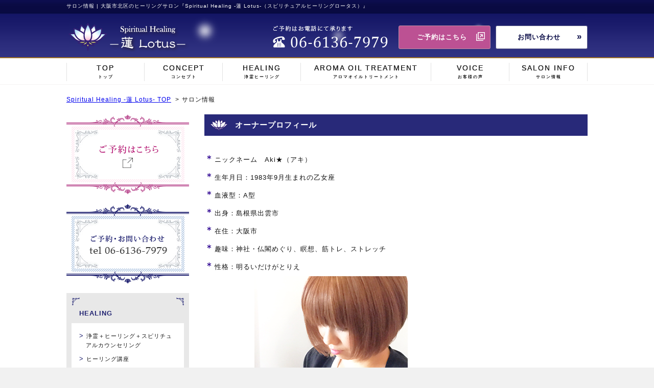

--- FILE ---
content_type: text/html; charset=UTF-8
request_url: http://spiritual-healing-lotus.com/greeting.html
body_size: 5035
content:
<!DOCTYPE html
  PUBLIC "-//W3C//DTD XHTML 1.0 Transitional//EN" "http://www.w3.org/TR/xhtml1/DTD/xhtml1-transitional.dtd">
<html xmlns="http://www.w3.org/1999/xhtml" lang="ja" xml:lang="ja">
<head>
<meta http-equiv="Content-Type" content="text/html; charset=utf-8" />
<title>サロン情報｜大阪市北区のヒーリングサロン『Spiritual Healing -蓮 Lotus-（スピリチュアルヒーリングロータス）』</title>
<meta name="keywords"
    content="大阪市,北区,ヒーリングサロン,アロマオイルトリートメント,スピリチュアルカウンセリング,浄霊,Spiritual Healing -蓮 Lotus-,スピリチュアルヒーリングロータス" />
<meta name="description"
    content="大阪市北区のヒーリングサロン『Spiritual Healing  -蓮 Lotus-（スピリチュアルヒーリングロータス）』はアロマオイルトリートメントで外側ケア、スピリチュアルカウンセリングやヒーリング、浄霊で内側ケアを行なっています。" />
<meta http-equiv="content-style-type" content="text/css" />
<meta http-equiv="content-script-type" content="text/javascript" />
<link rel="stylesheet" href="styles-site.css" type="text/css" media="all" />
<link rel="canonical" href="http://www.spiritual-healing-lotus.com/greeting.html" />
<script type="text/javascript" src="js/jquery.js"></script>
<script src="https://xsrenta001.xbiz.jp/ga/ga.js"></script>
<script type="text/javascript" src="js/contents.js"></script>
<!--[if lt IE 9.0]>
<script type="text/javascript" src="js/IE9.js"></script>
<![endif]-->
</head>

<body id="greeting">
<div id="page">
  <div id="fixed">
    <div id="header">
      <h1>サロン情報 | 大阪市北区のヒーリングサロン『Spiritual Healing -蓮 Lotus-（スピリチュアルヒーリングロータス）』</h1>
      <div class="header">
        <div class="head-logo"><a href="index.html"><img src="img/logo.png" alt="スピリチュアルヒーリングロータス" /></a></div>
        <div class="head-inquiry">
          <div class="tel"><a href="inquiry.html"><img src="img/inquiry.png" alt="お問い合わせ　電話番号06-6136-7979" /></a> </div>
          <div class="form_link">
            <ul>
              <li><a href="https://airrsv.net/spiritual-healing-lotus/calendar" target="_blank">ご予約はこちら</a></li>
              <li><a href="inquiry.html">お問い合わせ</a></li>
            </ul>
          </div>
        </div>
      </div>
    </div>
    <!--//[div id="header"] -->
    <div id="gnavi">
      <ul>
        <li><a href="index.html">TOP<br />
          <span>トップ</span></a></li>
        <li><a href="contents1.html">CONCEPT<br />
          <span>コンセプト</span></a></li>
        <li><a href="contents4.html">HEALING<br />
          <span>浄霊ヒーリング</span></a></li>
        <li><a href="contents2.html">AROMA OIL TREATMENT<br />
          <span>アロマオイルトリートメント</span></a></li>
        <li><a href="contents5.html">VOICE<br />
          <span>お客様の声</span></a></li>
        <li><a href="greeting.html">SALON INFO<br />
          <span>サロン情報</span></a></li>
      </ul>
    </div>
    <!--//[div id="gnavi"] --> 
  </div>
  <div id="contents">
    <div class="breadcrumbs">
      <ul>
        <li><a href="http://www.spiritual-healing-lotus.com/">Spiritual Healing -蓮 Lotus-&nbsp;TOP</a> &gt; </li>
        <li>サロン情報</li>
      </ul>
    </div>
    <div id="main">
      <div id="jump01" class="section">
        <h2 class="section_title">オーナープロフィール</h2>
        <div class="content_inner">
          <div class="msg_r">
            <div class="profile">
              <li>ニックネーム　Aki&#9733;（アキ）</li>
              <li>生年月日：1983年9月生まれの乙女座</li>
              <li>血液型：A型</li>
              <li>出身：島根県出雲市</li>
              <li>在住：大阪市</li>
              <li>趣味：神社・仏閣めぐり、瞑想、筋トレ、ストレッチ</li>
              <li>性格：明るいだけがとりえ</li>
            </div>
          </div>
          <div class="images_l"> <img src="img/profile.png" alt=""> </div>
        </div>
      </div>
      <div class="content_inner">
        <div class="child_content_section">
          <h3 class="section_title">経歴</h3>
          <p>2002年に出雲大社（いずもおおやしろ）で4年間正式な巫女として勤務。<br />
            それ以降も出雲にある神社で様々な経験を積み、2012年には『もっと沢山の人達と関りを持ちたい。』という思いから大阪に移る。アロマセラピスとの勉強をしながら梅田にある大きなチェーン店にて約4年間勤務。<br />
            2016年に独立し当サロンをオープン。</p>
          <p>スピリチュアルとの出会いは8年前、急遽発症したパニック障害をきっかけに長い間専門の病院に通院したが病状は完治せず…<br />
            精神状態はいたって普通なのに起きている時でも急な体の硬直感や金縛り、動悸や吐き気にみまわれる等…そこからいろいろな目に見えない物事を感じ始め、また言葉や声が聞こえるようになる。</p>
          <p>幼少の頃から何故か急に頭の中からお経が流れてきてそれを唱えてみたり合掌することもあった。<br />
            神様や仏様の存在は当たり前のように感じ信じていて『自身は絶対誰かに守られている。』と思わされる出来事も多々あった。（両親はごく普通の仏教徒の家系でしたが特別信仰心があつい訳でもない。）<br />
            今でもそれは変わらず自身のパニック障害がこのスピリチュアルへの道に進むきっかけにとなった。<br />
            今では原因不明の病や精神疾患、自律神経系で悩み苦しんでいる方々のサポートや、それらに関わらず人ぞれぞれの悩みだったりを相談しに当サロンにお越しくださったお客様に対し、カウンセリング、霊視浄霊、浄化、そしてお身体の体調に合わせたアロマトリートメントでのケアを行っています。 </p>
        </div>
        <div class="child_content_section">
          <h3 class="section_title">Aki&#9733;から一言メッセージ</h3>
          <p> ヒーリングや浄霊と聞いてなかなか行きにくい方もいらっしゃると思いますが、そんなに怖いものではありませんよ（＊^-^＊）目に見えない世界もいろいろあって面白いですし、知っていく事によって人それぞれ得るものは大きいと思います&#9834;<br />
            ほんの少しの悩みでも構いません！自身を変えたい、良くしていきたい、スピリチュアルに興味がある、又は精神や身体が辛い（＞＿＜）苦などなど…<br />
            なんでもお気軽にご相談ください（＊’▽’）ｂ &#9834;</p>
        </div>
        <p class="return"><a href="#page">PAGE TOP</a></p>
      </div>
      <div class="section">
        <h2 class="section_title">サロン情報</h2>
        <div class="article">
          <div class="table_base table_company">
            <table>
              <tr>
                <th>会社名</th>
                <td>Spiritual Healing -蓮 Lotus-（スピリチュアルヒーリングロータス）</td>
              </tr>
              <tr>
                <th>所在地</th>
                <td class="address">〒531-0072<br />
                  大阪府大阪市北区豊崎3丁目10-2　アイアンドエフ梅田11F1101号室</td>
              </tr>
              <tr>
                <th>代表者</th>
                <td>Aki（須山）</td>
              </tr>
              <tr>
                <th>営業時間</th>
                <td>スピリチュアルヒーリング　10：00～20：00（L.O）<br />
                  アロマトリートメント　11：00～21：00（L.O）</td>
              </tr>
              <tr>
                <th>TEL</th>
                <td class="tel">06-6136-7979</td>
              </tr>
            </table>
          </div>
        </div>
        <p class="return"><a href="#page">PAGE TOP</a></p>
      </div>
      <div id="access" class="section">
        <h2 class="section_title">アクセス</h2>
        <div class="article">
          <div id="access_map">
            <div class="map_set">
              <div id="map">
                <iframe src="https://www.google.com/maps/embed?pb=!1m13!1m8!1m3!1d26345.99033410157!2d132.355223!3d34.369592!3m2!1i1024!2i768!4f13.1!3m2!1m1!2zMzTCsDIyJzEwLjUiTiAxMzLCsDIxJzE4LjgiRQ!5e0!3m2!1sja!2sus!4v1680682620155!5m2!1sja!2sus" width="100%" height="100%" style="border:0;" allowfullscreen="" loading="lazy" referrerpolicy="no-referrer-when-downgrade"></iframe>
              </div>
              <div class="guide">で地図の拡大縮小や、マウスドラッグで移動が行えます</div>
            </div>
            <div class="access_data">
              <div class="title">アクセス情報</div>
              <div class="access_info">
                <div class="set">
                  <div class="title">住所</div>
                  <div class="data">〒531-0072　大阪府大阪市北区豊崎3丁目10-2&nbsp;アイアンドエフ梅田11F1101号室</div>
                </div>
                <div class="set">
                  <div class="title">お電話</div>
                  <div class="data">06-6136-7979</div>
                </div>
              </div>
              <dl class="dlist">
                <dt>＜電車でお越しの方＞</dt>
                <dd>地下鉄御堂筋線「中津」駅から徒歩3分<br />
                  阪急「梅田」駅、茶屋町口から徒歩5分<br />
                  JR「大阪」駅から徒歩10分</dd>
                <dt>＜お車でお越しの方＞</dt>
                <dd>新大阪駅から車で5分</dd>
              </dl>
            </div>
          </div>
        </div>
        <p class="return"><a href="#page">PAGE TOP</a></p>
      </div>
    </div>
    <!--//[div id="main"] -->
    <div id="sub">
      <p class="fade_hover"><a href="https://airrsv.net/spiritual-healing-lotus/calendar" target="_blank"><img src="img/sub-banner01-2.gif" alt="ご予約はこちら" /></a></p>
      <p class="fade_hover"><a href="inquiry.html"><img src="img/sub-banner01.gif" alt="お問い合わせ" /></a></p>
      <div class="sub_link">
        <div class="inner">
          <div class="set">
            <div class="title">HEALING</div>
            <ul class="link_list">
              <li><a href="contents4.html#jump01">浄霊＋ヒーリング＋スピリチュアルカウンセリング</a></li>
              <li><a href="contents4.html#jump02">ヒーリング講座</a></li>
              <li><a href="contents4.html#jump03">スピリチュアルカウンセリング</a></li>
              <li><a href="contents4.html#jump04">出張浄霊</a></li>
            </ul>
          </div>
        </div>
      </div>
      <p class="fade_hover"><a href="contents5.html"><img src="img/sub-banner03.jpg" alt="お客様の声" /></a></p>
      <p class="fade_hover"><a href="greeting.html#jump01"><img src="img/sub-banner04.jpg" alt="オーナープロフィール" /></a></p>
      <p class="fade_hover"><a href="https://www.facebook.com/profile.php?id=100028218137018" target="_blank"><img
              src="img/facebook-banner.gif" alt="facebook" /></a></p>
      <p class="fade_hover"><a href="https://www.instagram.com/kousyou_nyorai/?hl=ja" target="_blank"><img
              src="img/instagram-banner.gif" alt="instagram" /></a></p>
      <p class="fade_hover"><a href="https://ameblo.jp/simayi-179/" target="_blank"><img src="img/ameblo-banner.gif"
              alt="ameblo" /></a></p>
      <div class="sub_link">
        <div class="inner">
          <div class="set">
            <div class="title">AROMA OIL TREATMENT</div>
            <ul class="link_list">
              <li><a href="contents2.html#jump01">癒しのアロマトリートメント</a></li>
              <li><a href="contents2.html#jump02">強力リンパトリートメント</a></li>
              <li><a href="contents2.html#jump03">美脚集中トリートメント</a></li>
              <li><a href="contents2.html#jump04">すっきり小顔トリートメント</a></li>
              <li><a href="contents2.html#jump05">フット集中トリートメント</a></li>
              <li><a href="contents2.html#jump06">オプションメニュー</a></li>
            </ul>
          </div>
        </div>
      </div>
      <p class="fade_hover"><a href="contents3.html"><img src="img/sub-banner02.jpg" alt="オイルメニュー" /></a></p>
    </div>
    <!--//[div id="sub"] --> 
  </div>
  <!--//[div id="contents"] -->
  <div id="footer">
    <div class="footer">
      <div id="footernavi">
        <ul>
          <li><a href="contents1.html">CONCEPT</a></li>
          <li><a href="contents4.html">HEALING</a></li>
          <li><a href="contents2.html">AROMA</a></li>
          <li><a href="contents3.html">OIL</a></li>
          <li><a href="contents5.html">VOICE</a></li>
        </ul>
      </div>
      <!--//[div id="footernavi"] -->
      <div id="footer_company_navi">
        <ul>
          <li><a href="index.html">Spiritual Healing -蓮 Lotus-</a></li>
          <li><a href="greeting.html">サロン情報</a></li>
          <li><a href="greeting.html#access">アクセス</a></li>
          <li><a href="inquiry.html">お問い合わせ</a></li>
          <li><a href="privacy.html">個人情報保護方針</a></li>
        </ul>
      </div>
      <div id="copy">
        <p><a href="http://www.spiritual-healing-lotus.com/">Copyright (C) Spiritual Healing -蓮 Lotus- All Rights Reserved.<img src="img/site-img.gif" alt="" /></a></p>
      </div>
    </div>
  </div>
  <!--//[div id="footer"] --> 
</div>
<!--//[div id="page"] -->
</body>
</html>

--- FILE ---
content_type: text/css
request_url: http://spiritual-healing-lotus.com/styles-site.css
body_size: 8215
content:
@charset "utf-8";

/* reset css
---------------------- */

@font-face {
  font-family: "Arial Black";
  font-style: normal;
  font-weight: 400;
  src: local("Arial Black"), url("ariblk_0.ttf") format("ttf");
}

html {
  min-height: 100%;
  overflow-y: scroll;
  background: #f1f1f1;
}

body,
div,
dl,
dt,
dd,
ul,
ol,
li,
h1,
h2,
h3,
h4,
h5,
h6,
form,
fieldset,
input,
textarea,
p,
th,
td {
  padding: 0;
  margin: 0;
}

address,
caption,
em,
strong,
th {
  font-style: normal;
}

caption,
th {
  text-align: left;
}

hr,
legend {
  display: none;
}

h1,
h2,
h3,
h4,
h5,
h6 {
  font-size: 100%;
}

li {
  list-style-type: none;
}

#contents table,
#contents ol,
#contents ul,
#contents dl,
#contents blockquote,
#contents pre {
  margin-bottom: 0px;
}

#contents p {
  margin-bottom: 12px;
}

a img,
fieldset {
  border: none;
}

body {
  -webkit-text-size-adjust: none;
  min-width: 1040px;
  height: 100%;
  font-family: "Arial", "メイリオ", "Meiryo", verdana, "ヒラギノ角ゴ Pro W3", "Hiragino Kaku Gothic Pro", Osaka,
    "ＭＳ Ｐゴシック", "MS PGothic", Sans-Serif;
  font-size: 80%;
  color: #111;
  letter-spacing: 1px;
  line-height: 1.6;
  background: #fff;
}

* html body {
  /* for IF6 */
  font-family: "ＭＳ Ｐゴシック", "MS PGothic", Sans-Serif;
}

a:link {
}

a:visited {
  text-decoration: none;
}

a:hover {
}

a:active {
}

/* LAYOUT
---------------------- */

#page {
  width: auto;
  margin: 0 auto;
}

/* header */
#header h1 {
  width: 1020px;
  font-size: 80%;
  font-weight: normal;
  margin: 0 auto;
  color: #fff;
  margin-bottom: 6px;
}

#header {
  min-width: 1020px;
  padding: 4px 0;
  background: url(img/header_bg02.gif) top;
}

#header .header {
  width: 1020px;
  margin: 0 auto;
  padding: 18px 0 7px;
  background: url(img/header_bg01.gif) no-repeat top;
  display: flex;
  justify-content: space-between;
}

/*#header .header:after {
	content:" ";
	display:table;
	clear:both;
}

#header .header .head-logo {
	float: left;
}
*/
#header .header .head-inquiry {
  display: flex;
  justify-content: space-between;
  align-items: center;
}

#header .header .head-inquiry .form_link {
  margin-left: 15px;
}

.form_link ul {
  display: flex;
  justify-content: space-between;
  align-items: center;
}

.form_link ul li {
  width: 180px;
  position: relative;
}
.form_link ul li:not(:last-child) {
  margin-right: 10px;
}

.form_link ul li a {
  color: #0a0c47;
  font-weight: bold;
  text-align: center;
  text-decoration: none;
  background: #fff;
  border-radius: 3px;
  border: 1px solid #5c5d88;
  display: block;
  padding: 12px 30px 12px 20px;
  position: relative;
  transition: 0.5s;
}

.form_link ul li a:before {
  content: "\0bb";
  color: #0a0c47;
  font-size: 17px;
  line-height: 1;
  position: absolute;
  right: 10px;
  transition: 0.5s;
}

.form_link ul li:first-child a {
  background: #bc5193;
  color: #fff;
  border: 1px solid #c18ea3;
}

.form_link ul li:first-child a:before {
  content: url("img/icon02.png");
  width: 17px;
  height: 17px;
}

.form_link ul li a:hover {
  /*color: #fff;
	background: #0a0c47;
	border: 1px solid #595aa4;*/
  opacity: 0.85;
}

/* navigation */

#gnavi {
  min-width: 1040px;
  border-top: 2px solid #a07227;
  border-bottom: 1px solid #f6f3f3;
}

#gnavi ul {
  width: 1020px;
  margin: 0px auto;
}

#gnavi ul:after {
  content: " ";
  display: table;
  clear: both;
}

#gnavi ul li {
  width: 15%;
  float: left;
}
#gnavi ul li:nth-child(4) {
  width: 25%;
}

#gnavi ul li > a {
  position: relative;
  display: block;
  text-decoration: none;
  text-align: center;
  font-size: 110%;
  letter-spacing: 2px;
  line-height: 1.5;
  color: #222;
  padding: 9px 0;
  box-sizing: border-box;
  text-shadow: 0.3px 0 0 #000;
}

#gnavi ul li > a span {
  font-size: 60%;
}

#gnavi ul li > a:hover:before {
  position: absolute;
  content: " ";
  width: 100%;
  height: 100%;
  background: rgba(0, 0, 0, 0.02);
  left: 0px;
  top: 0px;
}

#gnavi ul li > a:after {
  position: absolute;
  content: "　";
  display: inline-block;
  width: 100%;
  height: 36px;
  margin-top: -5px;
  padding: 2px 0;
  border-right: 1px solid #e2e2e2;
  box-sizing: border-box;
  right: 0px;
  top: 14px;
}
#gnavi ul li:nth-child(1) > a:after {
  border-left: 1px solid #e2e2e2;
  box-sizing: border-box;
}

#gnavi + #visual {
  border-bottom: 0px;
}

#contents {
  width: 1020px;
  margin: 0 auto;
  padding: 15px 0;
  background: #fff;
  clear: both;
}

#contents:after {
  content: " ";
  display: table;
  clear: both;
}

/* contents */

#visual {
  min-width: 1020px;
  margin-bottom: 14px;
}

#visual .visual {
  min-width: 1020px;
  height: 364px;
  background: url(img/title.png) no-repeat center;
  margin: 0 auto;
}

#contents:after,
#header:after,
#gnavi:after {
  clear: both;
  height: 0.1px;
  visibility: hidden;
  font-size: 0.1em;
  line-height: 0;
  display: block;
  content: ".";
}

#main {
  float: right;
  width: 750px;
  margin: 0px;
}

#main:after {
  content: " ";
  display: table;
  clear: both;
}

.section {
  padding: 0 0 20px;
}

#main .section > .section_title {
  font-size: 120%;
  color: #fff;
  padding: 9px 60px 9px;
  margin: 0px;
  background: url(img/point02.png) no-repeat left #282979;
}

.section .content_title {
  font-size: 120%;
  font-weight: normal;
  margin-bottom: 14px;
  padding: 10px 15px;
  background: #f1f1f1;
}

.section > .article {
  padding: 15px 0;
}

.child_content_section {
  margin-bottom: 30px;
}

.child_content_section:after {
  content: " ";
  display: table;
  clear: both;
}

#main .child_content_section .section_title {
  font-size: 110%;
  font-weight: normal;
  line-height: 1.5;
  padding: 5px 15px;
  border-left: 5px solid #282979;
  color: #282979;
  margin-bottom: 15px;
}

#main .child_content_section .section_title span {
  color: #777;
  font-size: 90%;
}

.child_content_section .article {
  padding: 0 10px;
}

/* .in_content */

.in_content {
  padding: 0;
}

.in_content > .title {
  font-size: 110%;
  color: #282979;
  margin-bottom: 12px;
  padding: 10px 15px 10px 40px;
  overflow: hidden;
  position: relative;
  font-weight: normal;
}

.in_content > .title:before {
  content: " ";
  width: 25px;
  height: 50%;
  position: absolute;
  left: 0;
  background: url(img/point04.png) repeat-x left 7px;
}

.in_content > .title:after {
  content: " ";
  width: 100%;
  height: 50%;
  position: absolute;
  margin-left: 15px;
  background: url(img/point04.png) repeat-x left 7px;
}

.in_content > .in_content_inner {
  padding: 10px 5px 30px;
}

/* sub */

#sub {
  float: left;
  width: 240px;
  margin: 0px;
}

#sub > p {
  margin-bottom: 18px;
}

.sub_link {
  margin-bottom: 18px;
  background: url(img/sub_link_bg01.gif) no-repeat bottom;
  padding: 0 0 30px;
}

.sub_link .inner {
  background: url(img/sub_link_bg02.gif) no-repeat top;
  padding: 30px 0 0;
}

.sub_link .inner .set {
  padding: 0 10px;
  margin-bottom: 15px;
}

.sub_link .inner .set .title {
  padding: 0px 15px;
  color: #1f2170;
  font-weight: bold;
  margin-bottom: 9px;
}

.sub_link .inner .set .link_list {
  background: #ffffff;
  padding: 15px;
}

.sub_link .inner .set .link_list li {
  margin-bottom: 5px;
  padding-left: 13px;
}

.sub_link .inner .set .link_list li:last-child {
  margin-bottom: 0;
}

.sub_link .inner .set .link_list li:before {
  content: "> ";
  color: #1f2170;
  margin-left: -13px;
}

.sub_link .inner .set .link_list a {
  text-decoration: none;
  font-size: 85%;
  color: #111;
}

.sub_link .inner .set .link_list a:hover {
  color: #ccc;
}
.sub_link:after,
.sub_link .inner:after,
.sub_link .inner .set:after {
  content: " ";
  display: block;
  clear: both;
}

/* footer */
#footer {
  min-width: 1020px;
  background: #282979;
}

#footer .footer {
  -width: 1020px;
  padding: 25px 0px;
  box-sizing: border-box;
}

#footer a {
  text-decoration: none;
  color: #fff;
}

#footernavi {
  width: 1020px;
  margin: 0 auto;
  margin-bottom: 25px;
}

#footernavi:after {
  content: " ";
  display: table;
  clear: both;
}

#footernavi li {
  font-size: 100%;
  margin-right: 13px;
  float: left;
}

#footernavi li:after {
  content: "|";
  font-size: 120%;
  color: #c3c3c3;
  margin-left: 13px;
}

#footernavi li a {
  text-decoration: none;
  color: #fff;
}
#footernavi li a:hover {
  text-decoration: underline;
}
#footer_company_navi {
  width: 100%;
  border-top: 1px solid #fff;
  padding: 15px 0;
}

#footer_company_navi ul {
  width: 1020px;
  margin: 0 auto;
}

#footer_company_navi:after {
  content: " ";
  display: table;
  clear: both;
}

#footer_company_navi li {
  font-size: 90%;
  margin-right: 25px;
  float: left;
}

#footer_company_navi li:before {
  content: url(img/footer-point01.png);
  position: relative;
  margin-right: 8px;
  top: 2px;
}

div#copy {
  text-align: center;
  width: 1020px;
  margin: 0 auto;
  padding: 5px 0 10px;
}

div#copy img {
  position: relative;
  vertical-align: bottom;
  top: -4px;
  left: 14px;
}

#copy a {
  text-decoration: none;
}

/* 戻る */
.return {
  text-align: right;
  font-size: 80%;
  letter-spacing: 1px;
  padding: 0px 0px;
  margin: 0px;
  clear: both;
}

.return a {
  text-decoration: none;
  color: #663333;
  padding: 4px 5px;
}

.return a:before {
  content: "\0025b2";
  margin-right: 4px;
}

/* 汎用スタイル */
.clear {
  clear: both;
}

.txt_c {
  text-align: center;
}

.txt_r {
  text-align: right;
}

/* 各固定ページ用
---------------------- */

/* greeting.html */

.company_table_inner {
  padding: 20px 0 25px;
  background: #ff0000;
}

.company_table_inner .company_table {
  width: 100%;
  padding: 20px 20px 25px;
  box-sizing: border-box;
  border-collapse: collapse;
}

.company_table_inner .company_table th,
.company_table_inner .company_table td {
  padding: 18px 20px;
  border: 1px solid #ccc;
}

.company_table_inner .company_table th {
  text-align: center;
  width: 29%;
  font-weight: normal;
}

#main .company_office_list {
  margin: 0px;
}

.company_office_list dt {
}

.company_office_list dd {
  margin-bottom: 10px;
  padding-bottom: 10px;
  border-bottom: 1px dotted #ccc;
}

.company_office_list dd:last-child {
  margin-bottom: 0px;
  padding: 0px;
  border: 0px;
}

.content_inner .msg_r .profile {
  padding-top: 15px;
  float: left;
}

.content_inner .msg_r .profile li {
  margin-bottom: 5px;
}

.content_inner .msg_r .profile li:before {
  content: "＊";
  font-size: 150%;
  color: #330099;
  text-shadow: 0.3px 0 0 #282979;
}

.content_inner .images_l {
  padding-left: 98px;
  margin-left: auto;
}

.content_inner p {
  padding: 0 10px;
}

/* access.html */

#access_map {
  margin: 0 30px;
  padding: 20px 10px;
}

#access_map .map_set {
  margin-bottom: 23px;
}

#access_map .map_set #map {
  width: 670px;
  height: 350px;
  border: 1px dotted #fff;
  margin-bottom: 15px;
  box-shadow: 0 3px 3px rgba(0, 0, 0, 0.25);
}

#access_map .map_set .guide {
  text-align: center;
  font-size: 90%;
  line-height: 1;
  letter-spacing: 2px;
  color: #282979;
  padding: 15px 20px;
  background: #e8e8e8;
}

#access_map .map_set .guide:before {
  content: "\00ff0b\00ff0d";
  font-size: 110%;
  letter-spacing: 4px;
  color: #282979;
  margin-right: 6px;
  padding: 0 1px 0 5px;
  border: 1px solid #282979;
}

#access_map .access_data {
  padding: 10px 5px 14px;
}

#access_map .access_data .title {
  line-height: 1;
  margin-bottom: 15px;
  padding: 10px 0 8px 20px;
  border-left: 5px solid #282979;
  vertical-align: middle;
  font-size: 110%;
}

#access_map .access_data .access_info {
  line-height: 1.4;
  color: 90%;
  margin-bottom: 20px;
  padding: 0 5px;
  overflow: hidden;
  zoom: 1;
}

#access_map .access_data .access_info .set {
  border-bottom: 1px dotted #ccc;
  margin-bottom: 5px;
}

#access_map .access_data .access_info .set:after {
  content: " ";
  clear: both;
  display: table;
}

#access_map .access_data .access_info .title {
  margin: 0 10px 0 0;
  float: left;
  padding: 10px 5px;
  border-left: none;
  line-height: 1.4;
  font-size: 100%;
}

#access_map .access_data .access_info .title:before {
  content: "\0025a0";
  margin-right: 5px;
}

#access_map .access_data .access_info .data {
  margin: 0;
  padding: 10px 5px 10px 100px;
  line-height: 1.4;
}

#access_map .access_data .dlist dt {
  font-weight: bold;
  font-size: 110%;
  color: #282979;
  margin-bottom: 5px;
}

#access_map .access_data .dlist dd {
  margin-bottom: 10px;
}

/* privacy.html */

#privacy #main ul li {
  margin-left: 8px;
  margin-bottom: 4px;
  list-style: none;
}

#privacy #main dl {
  margin-left: 8px;
}

#privacy #main dl dt {
  margin-bottom: 4px;
}

#privacy #main dl dd {
  margin-left: 5px;
  margin-bottom: 14px;
}

#privacy #main h4 {
  margin: 20px 0 5px 0;
}

#privacy .privacy_inner {
  padding: 15px 10px 20px;
}

#privacy .privacy_inner h3 {
  margin: 0 -10px 20px;
  padding: 8px 15px;
  background: #f1f1f1;
}

/* inquiry.html */

.attent_block {
  padding: 0 10px;
}

.attent_block h3 {
  font-size: 120%;
  color: #444;
  margin: 0 -10px 14px;
  padding: 9px 14px;
  border-radius: 4px;
  background: #eee;
}

.attent_block .set {
  margin-bottom: 20px;
  padding: 0 10px;
}

.attent_block .set .title {
  font-size: 110%;
  color: #a5460e;
  margin: 0 -10px 10px;
  padding: 5px 0px;
  border-bottom: 1px solid #ccc;
}

.attent_block .set .title:before {
  content: "\0025cf";
  color: #a5460e;
  margin-right: 6px;
}

.attent_block .list01 {
  padding: 5px 0px 0px;
}

.attent_block .list01 li {
  text-indent: -14px;
  color: #5a4727;
  line-height: 1.4;
  margin-bottom: 8px;
  padding-left: 14px;
}

.inquiry_info {
  margin-bottom: 25px;
}

.inquiry_info:after {
  content: " ";
  display: table;
  clear: both;
}

.inquiry_info .set {
  width: 49%;
  margin-right: 2%;
  float: left;
}

.inquiry_info .set:last-child {
  margin: 0px;
}

.inquiry_info .set .title {
  font-size: 110%;
  margin-bottom: 4px;
}

.inquiry_info .no {
  font-size: 260%;
  font-family: "arial black";
  letter-spacing: -1px;
  line-height: 1;
}

.inquiry_info .tel .no {
  color: #282979;
}

.inquiry_info .fax .no {
  color: #a77b66;
}

.inquiry_info .tel .no:before {
  content: url(img/tel-mark.png);
  margin-right: 8px;
}

.inquiry_info .fax .no:before {
  content: url(img/fax-mark.png);
  margin-right: 8px;
}

#inquiry .inquiry_inner {
  margin: 15px 0 30px;
  padding: 10px 20px 15px;
  border-bottom: 1px solid #eee;
  background: #fafafa;
}
#inquiry .inquiry_inner.method {
  display: flex;
  justify-content: space-between;
  align-items: flex-start;
  padding-bottom: 0;
}
#inquiry .inquiry_inner.method .inquiry_inner_set {
  width: 47%;
  text-align: center;
}
.inquiry_inner_set .btn_base {
  width: 250px;
  margin: 0 auto;
}
.inquiry_inner_set .btn_base a {
  background-color: #fff;
  border: 2px solid #bc5193;
  color: #bc5193;
  font-weight: bold;
  display: block;
  margin: 15px 0;
  padding: 15px;
  text-decoration: none;
  position: relative;
  transition: 0.5s;
}
.inquiry_inner_set .btn_base a:before {
  content: url(img/icon01.png);
  width: 17px;
  height: 17px;
  line-height: 1;
  position: absolute;
  right: 20px;
  transition: 0.5s;
}
.inquiry_inner_set .btn_base a:hover {
  background-color: #bc5193;
  color: #fff;
}
.inquiry_inner_set .btn_base a:hover:before {
  content: url(img/icon02.png);
}
.inquiry_inner_set .time {
  padding: 20px 0;
}

#inquiry .inquiry_inset {
  margin-bottom: 25px;
  padding: 15px 15px 8px 25px;
  background: #fff;
  border: 1px dashed #eeeeee;
  overflow: hidden;
  zoom: 1;
}

#inquiry #main .inquiry_inner h3 {
  font-size: 120%;
  color: #333;
  margin: 0 -10px 20px;
  padding: 10px 15px;
  background: #eee;
}

#MailForm span {
  color: #ff0000;
}

#MailForm table {
  width: 99%;
  margin: 5px 0 25px;
  border-collapse: collapse;
}

#MailForm th,
#MailForm td {
  padding: 18px 15px;
  border: 1px solid #e1e1e1;
  font-weight: normal;
  color: #111;
}

#MailForm th {
  width: 140px;
  background-color: #f9f9f9;
}

#MailForm input,
#MailForm textarea {
  width: 310px;
  font-family: "メイリオ";
  font-size: 100%;
  letter-spacing: 1px;
  line-height: 1.4;
  color: #444;
  margin: 2px 0;
  padding: 9px 9px;
  border: 1px solid #e1e1e1;
}

#MailForm textarea {
}

#MailForm select {
  font-size: 110%;
  padding: 10px 10px;
  border: 1px solid #e1e1e1;
}

#MailForm label {
  cursor: pointer;
  padding: 2px 0;
}

#MailForm .form3 {
  vertical-align: middle;
  width: 3%;
}

#MailForm .form25 {
  width: 25%;
}

#MailForm .form45 {
  width: 45%;
}

#MailForm .form60 {
  width: 60%;
}

#MailForm .form90 {
  width: 93%;
}

#MailForm .attent {
  font-size: 90%;
  color: #666;
}

#MailForm .attent2 {
  font-size: 90%;
  color: #4d3a20;
}

#MailForm .focus {
  background: #ffe7e0;
}

#MailForm02 .focus {
  background: #ffe7e0;
}

.send_btn_inner {
  text-align: center;
  padding: 15px 0 20px;
}

.send_btn {
  display: inline-block;
  color: #fff;
  font-size: 130%;
  letter-spacing: 1px;
  cursor: pointer;
  margin: 0 10px;
  padding: 15px 30px;
  border: 0px;
  background: #ff9900;
}

.submit_btn {
  width: 50%;
}

.reset_btn {
  width: 30%;
}

.inputarea li {
  margin: 0 15px 0 0;
  float: left;
}

#thanks p {
  line-height: 300px;
  text-align: center;
}

#main .inquiry-info {
  margin: 0px;
  overflow: hidden;
  zoom: 1;
}

.inquiry-info li {
  margin-right: 15px;
  float: left;
}

/* formmail.cgi */

.send_inner {
  padding: 12px 0 20px;
}

.send_inner .send_step_msg {
  text-align: center;
  font-size: 140%;
  margin-bottom: 15px;
}

/* formmail.cgi:send base */

.send_guide_msg {
  text-align: center;
  color: #444;
  padding: 0 0 15px;
}

.send_inner .send_btn_inner {
  text-align: center;
}

.send_inner .send_btn_inner .send_btn {
  display: inline-block;
  color: #fff;
  font-size: 130%;
  letter-spacing: 1px;
  cursor: pointer;
  margin: 0 10px;
  padding: 15px 30px;
  border: 0px;
  background: #ff9900;
}

.send_inner .send_btn_inner .btn_return {
  background-color: #797979;
}

.send_inner .send_btn_inner .btn_return {
  background-color: #797979;
}

/* formmail.cgi:send confirm */

.send_confirm_table {
  padding: 17px 0 30px;
}

.send_confirm_table table {
  width: 90%;
  margin: 0 auto;
  border-collapse: collapse;
}

.send_confirm_table table th,
.send_confirm_table table td {
  font-size: 110%;
  font-weight: normal;
  line-height: 1.5;
  border: 1px solid #ccc;
  padding: 17px 20px;
  background: #fff;
}

#main .send_confirm_table table th {
  width: 40%;
  background: #f5f5f5;
}

.send_confirm_table table {
}

/* formmail.cgi:send error */

.send_inner .send_error {
  padding: 15px 0 30px;
}

.send_inner .send_error li {
  font-size: 110%;
  padding: 5px 0;
}

.send_inner .send_error li:before {
  content: "\0025cf";
  font-family: "ＭＳ Ｐゴシック", Osaka, "ヒラギノ角ゴ Pro W3";
  font-size: 85%;
  color: #c2c2c2;
  margin-right: 8px;
}

.send_inner .send_error li span {
  display: inline-block;
  color: #ff3333;
  margin-right: 5px;
}

/* base styles
---------------------- */

.table_base {
  padding: 20px 0 25px;
}

.table_base table {
  width: 90%;
  margin: 0 auto;
  border-collapse: collapse;
}

.table_base table th,
.table_base table td {
  font-weight: normal;
  padding: 18px 16px;
  border: 1px solid #e3e3e3;
}

.table_base table tbody th {
  text-align: center;
  width: 28%;
}

.content_inner {
  padding-top: 15px;
}

.content_inner:after {
  content: " ";
  display: table;
  clear: both;
}

.content_inner .images_r {
  float: right;
}

.content_inner .images_l {
  float: left;
}

.content_inner img {
  width: 100%;
}

.w_margin150 .images_r,
.w_margin150 .images_l {
  width: 150px;
}

.w_margin150 .msg_l {
  padding-right: 175px;
}

.w_margin150 .msg_r {
  padding-left: 175px;
}

#main .pick_text {
  font-size: 140%;
  color: #0080ff;
  margin-bottom: 30px;
}

.breadcrumbs {
  position: relative;
  width: 1020px;
  padding: 15px 0 10px;
  top: -10px;
}

.breadcrumbs ul:after {
  content: " ";
  display: table;
  clear: both;
}

.breadcrumbs ul li {
  font-size: 90%;
  margin-right: 5px;
  float: left;
}

.breadcrumbs ul li a {
  display: inline-block;
  margin-right: 4px;
}

/* .page_link */

.page_link {
  display: inline-block;
  text-align: right;
  padding: 5px 0 10px;
  float: right;
}

.page_link a {
  position: relative;
  display: block;
  text-align: right;
  font-size: 90%;
  line-height: 1.5;
  padding: 1px 14px;
  padding-right: 36px;
  overflow: hidden;
}

.page_link a:after {
  position: absolute;
  content: " ";
  width: 11%;
  height: 100%;
  background: url(img/point01.png) no-repeat center center #b48f40;
  right: 0px;
  top: 0px;
}

/* .button_base */

.button_base a {
  position: relative;
  display: inline-block;
  text-align: left;
  text-decoration: none;
  min-width: 200px;
  font-size: 110%;
  color: #3d74bf;
  padding: 10px 14px 10px 34px;
  border-radius: 6px;
  -moz-border-radius: 6px;
  -webkit-border-radius: 6px;
  border: 1px solid #d1d1d1;
  box-shadow: 0 2px 3px rgba(0, 0, 0, 0.06);
  background: -moz-linear-gradient(top, #bfd9e5, #3d95b7 50%, #0080b3 50%, #0099cc);
  background: -webkit-gradient(
    linear,
    left top,
    left bottom,
    from(#f6f6f6),
    color-stop(0.5, #efefef),
    color-stop(0.5, #e3e2e2),
    to(#f6f6f6)
  );
  background: #ededed\9;
}

.button_base a:before {
  content: " ";
  display: block;
  position: absolute;
  width: 100%;
  height: 100%;
  background: url(img/button_base_point.png) no-repeat left center;
  top: 0px;
  left: 12px;
}

.button_base a:hover:after {
  content: " ";
  display: block;
  position: absolute;
  width: 100%;
  height: 100%;
  background: rgba(255, 255, 255, 0.2);
  top: 0px;
  left: 0px;
}

/* .image_list */

.image_list {
}

.image_list:after {
  content: " ";
  display: table;
  clear: both;
}

.image_list li {
  float: left;
}

.image_list li img {
  width: 100%;
}

.image_list li span {
  padding: 15px 0 0;
  display: block;
}

.two_image {
}

.two_image li {
  width: 48%;
}

.two_image li:first-child {
  margin-right: 25px;
}

.three_image {
}

.three_image li {
  width: 31%;
}
.three_image li:nth-child(-n + 2) {
  margin-right: 25px;
}

/* 各ページ用スタイル
---------------------- */

/*-------------------
汎用指定 */

.inner01 {
  margin-bottom: 25px;
}

.inner01:after {
  content: " ";
  display: table;
  clear: both;
}

/*-------------------
index.html*/

/* .news */

.news {
}

.news:after {
  content: " ";
  display: table;
  clear: both;
}

.news_set {
}

.news .date {
  width: 120px;
  padding: 0 0 0 5px;
  float: left;
  color: #666;
}

.news .news_detail {
  margin-bottom: 8px;
  padding: 0 5px 8px 140px;
  border-bottom: 1px dotted #ccc;
}

.infomation_text {
  box-sizing: border-box;
  border: 5px double #bc0000;
  margin: 50px auto 40px;
  padding: 20px 30px 18px;
  width: 1000px;
  background: #efe4eb;
  font-family: "ヒラギノ明朝 ProN W6", "HiraMinProN-W6", "HG明朝E", "ＭＳ Ｐ明朝", "MS PMincho", "MS 明朝", serif;
  font-size: 200%;
  color: #bc0000;
  font-weight: bold;
  text-align: center;
}


#page .infomation_text2 {
  box-sizing: border-box;
  border: 5px double #bc0000;
  margin: 20px 0 40px;
  padding: 10px 30px 8px;
  background: #efe4eb;
  font-family: "ヒラギノ明朝 ProN W6", "HiraMinProN-W6", "HG明朝E", "ＭＳ Ｐ明朝", "MS PMincho", "MS 明朝", serif;
  font-size: 150%;
  color: #bc0000;
  font-weight: bold;
  text-align: center;
}


#page .infomation_text2 {
  box-sizing: border-box;
  border: 5px double #bc0000;
  margin: 20px 0 40px;
  padding: 10px 30px 8px;
  background: #efe4eb;
  font-family: "ヒラギノ明朝 ProN W6", "HiraMinProN-W6", "HG明朝E", "ＭＳ Ｐ明朝", "MS PMincho", "MS 明朝", serif;
  font-size: 150%;
  color: #bc0000;
  font-weight: bold;
  text-align: center;
}

#page .infomation_list {
  box-sizing: border-box;
  border: 5px double #bc0000;
  margin: 20px 0 40px;
  padding: 20px 30px 18px;
  background: #efe4eb;
  font-family: "ヒラギノ明朝 ProN W6", "HiraMinProN-W6", "HG明朝E", "ＭＳ Ｐ明朝", "MS PMincho", "MS 明朝", serif;
  color: #bc0000;
  font-weight: bold;
  text-align: center;
}

#index #page .infomation_list {
  width: 1020px;
  margin: 40px auto 50px;
}

#index #page .infomation_list p:not(:last-child){
  margin-bottom: 20px;
}

#index #page .infomation_list p.kome {
  text-align: left;
  display: table;
  margin: 0 auto;
  text-indent: -16px;
  padding-left: 16px;
}

.infomation_list dt {
  font-size: 150%;
  margin-bottom: 10px;
}

.infomation_list dt::before,
.infomation_list dt::after {
  content: "～";
  margin: 0 10px;
}

.infomation_list dd {
  font-size: 120%;
}

.infomation_list dd span {
  display: table;
  margin: 10px auto 0;
  font-size: 90%;
  font-family: Arial, メイリオ, Meiryo, verdana, "ヒラギノ角ゴ Pro W3", "Hiragino Kaku Gothic Pro", Osaka, "ＭＳ Ｐゴシック", "MS PGothic", sans-serif;
  font-weight: normal;
}

.infomation_msg {
  box-sizing: border-box;
  border: 5px double #bc0000;
  margin: 50px auto 60px;
  padding: 30px;
  width: 960px;
  background: #efe4eb;
}

.infomation_msg dt {
  display: table;
  margin: 0 auto 20px;
  font-family: "ヒラギノ明朝 ProN W6", "HiraMinProN-W6", "HG明朝E", "ＭＳ Ｐ明朝", "MS PMincho", "MS 明朝", serif;
  font-size: 200%;
  color: #bc0000;
  font-weight: bold;
}

.infomation_msg dd {
  display: table;
  line-height: 1.8;
  margin: 0 auto;
}

.infomation_msg dd p:not(:last-child) {
  margin-bottom: 10px;
}

#renewal {
  width: 1020px;
  margin: 0 auto 70px;
}

#renewal .title {
  color: #282979;
  font-size: 150%;
  background: url(img/point03.png) no-repeat left;
  padding: 15px 10px 15px 65px;
  font-weight: bold;
  font-family: "ヒラギノ明朝 ProN W6", "HiraMinProN-W6", "HG明朝E", "ＭＳ Ｐ明朝", "MS PMincho", "MS 明朝", serif;
  margin-bottom: 10px;
}

#renewal .msg {
  margin-bottom: 30px;
  line-height: 1.8;
}

#renewal .msg::after {
  content: "";
  display: block;
  clear: both;
}

#renewal .image {
  float: right;
  width: 240px;
  margin-left: 40px;
}

#renewal .image img {
  display: block;
  width: 100%;
}

#renewal .msg p:last-child {
  margin-bottom: 0;
}

#renewal .list {
  display: table;
  border-collapse: separate;
}

#renewal .list li {
  display: table-cell;
  position: relative;
  z-index: 1;
  padding: 30px;
  width: 50%;
}

#renewal .list li::after {
  content: "";
  top: 0;
  bottom: 0;
  background: #f9f7f4;
  z-index: -1;
  position: absolute;
}

#renewal .list li:nth-child(2n + 1) {
  padding-right: 50px;
}

#renewal .list li:nth-child(2n + 1)::after {
  left: 0;
  right: 20px;
}

#renewal .list li:nth-child(2n) {
  padding-left: 50px;
}

#renewal .list li:nth-child(2n)::after {
  right: 0;
  left: 20px;
}

#renewal .list li .name {
  font-size: 125%;
  color: #282979;
  margin-bottom: 10px;
  font-weight: bold;
  font-family: "ヒラギノ明朝 ProN W6", "HiraMinProN-W6", "HG明朝E", "ＭＳ Ｐ明朝", "MS PMincho", "MS 明朝", serif;
}

#renewal .list li .description {
  line-height: 1.8;
}

#business {
  width: 1020px;
  margin: 0 auto;
  position: relative;
  margin-bottom: 30px;
}

#business:after {
  content: " ";
  display: table;
  clear: both;
}

#business .set01 {
  width: 312px;
  height: 392px;
  float: left;
  padding: 8px 340px 0 10px;
  background: url(img/business_bg01.jpg) no-repeat top right;
  position: relative;
}

#business .set01 .image {
  position: absolute;
  right: 140px;
  bottom: 20px;
  z-index: 100;
}

#business .set02 {
  width: 348px;
  float: right;
  padding: 8px 0 0 10px;
}

#business .set03 {
  width: 295px;
  height: 177px;
  padding: 28px 197px 10px 0;
  position: absolute;
  bottom: 0;
  right: 0;
  background: url(img/business_bg02.jpg) no-repeat right bottom;
}

#business .title {
  margin-bottom: 20px;
}

#business .msg {
  margin-bottom: 20px;
}

#business .msg p {
  margin-bottom: 10px;
}

#business .btn ul li {
  float: left;
}

#business .btn ul li:first-child {
  margin-right: 10px;
}

.txt01 {
  color: #282979;
  font-size: 140%;
}

/*-------------------
contents1.html*/
.concept:after,
.concept .inner .set:after {
  content: " ";
  display: table;
  clear: both;
}

.concept {
  padding: 0 15px;
  margin-bottom: 40px;
}

.concept .image {
  width: 324px;
  float: left;
}

.concept .image .set {
  margin-bottom: 20px;
}

.concept .image .set li {
  float: left;
}

.concept .image .set li:first-child {
  margin-right: 20px;
}

.concept .msg {
  padding-left: 354px;
}

.concept .child_content_section {
  float: left;
  margin-bottom: 20px;
  border-bottom: 1px dotted #ccc;
}

.bg01 {
  padding: 20px 25px ;
  background: #f6f1e0;
  margin-bottom: 30px;
}

.bg01::after {
  content: "";
  display: block;
  clear: both;
}

.bg01 .image {
  float: left;
  margin-right: 25px;
}

.bg01 .image img {
  display: block;
}

.bg01 .msg {
  padding-top: 10px;
}

/*-------------------
contents2.html*/
.price_list {
  margin-bottom: 20px;
}

.price_list:after {
  content: " ";
  display: table;
  clear: both;
}

.price_list dl {
  display: table;
  border-bottom: 1px dotted #ccc;
  width: 100%;
  padding: 0 10px;
  box-sizing: border-box;
}

.price_list dt {
  display: table-cell;
  float: left;
  padding: 12px 0px 10px 25px;
  vertical-align: middle;
  position: relative;
}

.price_list dt:before {
  content: "＊";
  font-size: 150%;
  margin-left: -25px;
  color: #282979;
  position: absolute;
  top: 7px;
  text-shadow: 0.3px 0 0 #282979;
}

.price_list dt span {
  color: #777;
  font-size: 95%;
}

.price_list dd {
  display: table-cell;
  vertical-align: bottom;
  text-align: right;
  padding: 10px 0px;
}

.price_list dd span {
  color: #ff0000;
}

/*-------------------
contents3.html*/
#main .oil_list {
  margin-bottom: 20px;
}

.oil_list:after {
  content: " ";
  display: table;
  clear: both;
}

.oil_list li {
  float: left;
  margin-right: 20px;
  position: relative;
  padding-left: 20px;
}

.oil_list li:before {
  content: "＊";
  width: 100%;
  height: 100%;
  font-size: 150%;
  color: #282979;
  text-shadow: 0.3px 0 0 #282979;
  position: absolute;
  bottom: 5px;
  margin-left: -20px;
}

.oil_list li:last-child {
  margin-right: 0;
}

/*-------------------
contents4.html*/
.pickup:after {
  margin-bottom: 40px;
}

.pickup:after {
  content: " ";
  display: table;
  clear: both;
}

.pickup .title {
  color: #282979;
  font-size: 150%;
  background: url(img/point03.png) no-repeat left;
  padding: 15px 10px 15px 60px;
  text-shadow: 0.3px 0 0 #282979;
}

.pickup .title span {
  text-shadow: none;
  font-size: 60%;
  padding: 0 15px;
}

.pickup .inner {
  background: #f9f7f4;
  padding: 20px 24px;
  border-radius: 5px;
}

.pickup .inner:after,
.pickup .inner .list:after {
  content: " ";
  display: table;
  clear: both;
}

.pickup .inner .menu_btn:after,
.pickup .inner .menu_btn .set:after {
  content: " ";
  clear: both;
  display: table;
}

.pickup .inner .menu_btn:first-child {
  margin-bottom: 20px;
}

.pickup .inner .menu_btn .set {
  width: 333px;
  float: left;
}

.pickup .inner .menu_btn .set:first-child {
  margin-right: 36px;
}

.pickup .inner .menu_btn .set .image {
  margin-bottom: 10px;
  border-radius: 3px;
  box-shadow: 0px 0px 60px 3px rgba(0, 0, 0, 0.2);
  -moz-box-shadow: 0px 0px 3px 3px rgba(0, 0, 0, 0.2);
  -webkit-box-shadow: 0px 0px 6px 3px rgba(0, 0, 0, 0.2);
}

.pickup .inner .menu_btn .set .comment {
  margin-bottom: 10px;
  min-height: 80px;
  font-size: 95%;
}

.pickup .inner .menu_btn .set .btn {
  text-align: right;
}

.pickup .list li {
  padding-left: 20px;
  margin-bottom: 5px;
}

.pickup .list li:before {
  content: "□ ";
  font-size: 150%;
  line-height: 1;
  margin-left: -20px;
}

.pickup .list li span {
  color: #777;
  font-size: 85%;
}

.descript_block {
  background: #f9f7f4;
  padding: 20px 24px 8px;
  border-radius: 5px;
  margin: 20px 0;
}

.descript_block dt {
  font-size: 110%;
  margin-bottom: 10px;
  text-shadow: 0.3px 0 0 #282979;
  color: #282979;
}

.descript_block dd:last-child {
  margin-bottom: 5px;
}

/*-------------------
contents5.html*/
.half:after,
.half .set:after {
  content: " ";
  clear: both;
  display: table;
}

.half {
  padding: 5px;
}

.half .set {
  width: 47%;
  float: left;
  margin-bottom: 0px;
}

.half .set:first-child {
  margin-right: 6%;
}

.half .child_content_section {
  border-bottom: 1px dotted #ccc;
}
/*#fixed*/
#fixed {
  position: fixed;
  top: 0;
  left: 0;
  margin: 0;
  padding: 0;
  width: 100%;
  z-index: 1000;
}
#fixed #gnavi {
  background: #fff;
}


--- FILE ---
content_type: application/javascript
request_url: http://spiritual-healing-lotus.com/js/contents.js
body_size: 1478
content:
$(document).ready(function(){
	

	//use resp（使う:1、使わない：2）
	var use_resp = 2;


	if( use_resp == 1 ){

		//viewport
		var w_width = $(window).width();
		var v_content = $('meta[name="viewport"]').attr('content');
		var sumaho = 'target-densitydpi=device-dpi, width=640px;initial-scale=1.0, user-scalable=no';
		if(w_width < 767){
			$('meta[name="viewport"]').attr('content',sumaho);
		}


		//レスポンシブイメージ
		$(function(){
			var sp_image = $('.sp_image'),
			replaceWidth = 767;
		 
			sp_image.each(function(){

				var $this = $(this);

				function imgSize(){
					var windowWidth = parseInt($(window).width());
					if(windowWidth >= replaceWidth) {
						$this.attr('src',$this.attr('src').replace('-sp.','-pc.')).css({visibility:'visible'});
					}else if(windowWidth < replaceWidth) {
						$this.attr('src',$this.attr('src').replace('-pc.','-sp.')).css({visibility:'visible'});		
					}
				}

				$(window).resize(function(){imgSize();});
				imgSize();

			});
		});





		//レスポンシブウインドウ可変
		$(function(){
			replaceWidth = 767;
		 
				function imgSize(){
					var windowWidth = parseInt($(window).width());
					if(windowWidth >= replaceWidth) {//pc
						$('#gnavi').insertAfter('#header');
						$('#gnavi_open').remove();
						closeGnavi();
						
					}else if(windowWidth < replaceWidth) {//sp
						$('#gnavi').insertAfter('#page');
						$('#gnavi_open').remove();
						$('#header .header').prepend('<div id="gnavi_open"><img src="img/open-navi.png" alt="" /></div>');
					
						$('#gnavi_open').bind('touchend',function(){
							$('#gnavi').prepend('<div id="close">閉じる<span>×</span></div>');
							$('#page').append('<div id="drawer_underlay" />');
							$('#page,#gnavi').addClass('open');
							$('#js_plus_navi').remove();

							$('#close,#drawer_underlay').bind('touchend',function(){
								closeGnavi();
							});
							
						});
					
					
					
					}
				}

				$(window).resize(function(){imgSize();});
				imgSize();

		});

		
		function closeGnavi(){
			$('#page,#gnavi').removeClass('open');
			$('#close,#drawer_underlay,#js_plus_navi').remove();
		
		}
		




		//PC gnavi open
		$(function(){
			var sp_image = $('.sp_image'),
			replaceWidth = 767;

			sp_image.each(function(){

				var $this = $(this);

				function imgSize(){
					var windowWidth = parseInt($(window).width());
					if(windowWidth >= replaceWidth) {
						openNavi();
					}
				}

				$(window).resize(function(){imgSize();});

			});



			function openNavi(){
				
				//gnavi slide
				$("#gnavi li a").hover(function() {
					$(this).children('ul').show();
				}, function() {
					$(this).children('ul').hide();
				});
			}


		});





	}else if( use_resp == 2 ){//use_resp

		//gnavi slide
		$("#gnavi .navi_slide").hover(function() {
			$(this).find('ul').css({'display':'block'});
		}, function() {
			$(this).find('ul').hide();
		});



		//フェード
		$(".fade_hover a img").hover(function(){
			$(this).fadeTo("fast", 0.5); 
		},function(){
			$(this).fadeTo("fast", 1.0); 
		});

        var w_width = $(window).width();
        if( w_width > 767 ){
            $('.half').each(function(){
                var inner_height = $(this).find('.set').outerHeight();
	            $(this).find('.set').find('.child_content_section').css({"height":inner_height+"px"});
	        });
	    };


	}//use_resp




	//return scroll
	$('.return a').on('click',function(){
		$("html,body").animate({scrollTop:0},500);
	});


	//#fixed
	$(function () {
		var body_id = $("body").attr("id");
		var header_height = $('#fixed').outerHeight();
			$("#page").css({ "padding-top": header_height + "px" })

			$(window).scroll(function () {
				var top_scroll = $(window).scrollTop();
				if (top_scroll > 0) {
					$('#gnavi').css({ "opacity": ".85" });
				} else {
					$('#gnavi').css({ "opacity": "1" });
				}
			});
	});

});